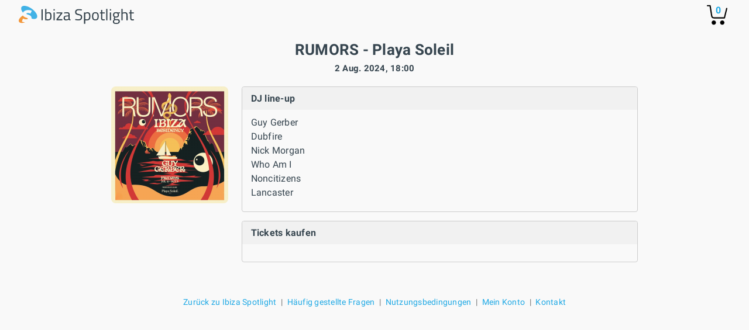

--- FILE ---
content_type: text/html; charset=UTF-8
request_url: https://www.ibiza-spotlight.de/shop/tickets/choose.php?event_id=407800
body_size: 3521
content:
<!DOCTYPE html>
<html>

<head>

  <title>Tickets kaufen - RUMORS - Playa Soleil</title>
  <!-- chrome and android -->
  <link rel="icon" type="image/png" sizes="192x192" href="/touch-icon-192x192.png">
  <!-- apple -->
  <link rel="apple-touch-icon" sizes="180x180" href="/apple-touch-icon-180x180.png">
  <link rel="icon" type="image/png" sizes="32x32" href="/favicon-32x32.png">
  <link rel="icon" type="image/png" sizes="16x16" href="/favicon-16x16.png">
  <link rel="shortcut icon" href="/favicon.ico">
  <meta http-equiv="content-type" content="text/html;charset=utf-8">
  <meta name="viewport" content="width=device-width,initial-scale=1.0">
  <meta name="author" content="Copyright &copy; 1999 - 2026 Ibiza Spotlight S.L. All rights reserved.">

  <script>
    var Spotlight = Spotlight || {};
    Spotlight.settings = {"shopdir":"tickets","environment":"prod","paypalIntegration":"fullJs","timeout":10,"language":"de"};
          Spotlight.texts = {"submissionError":"Leider gab es Fehler mit deinen Angaben. Bitte versuche es erneut.","techError":"Leider gab es ein technisches Problem. Bitte versuche es sp\u00e4ter nochmal.","techPaymentError":"Leider gab es ein technisches Problem. Bitte versuche es sp\u00e4ter nochmal oder mit einer anderen Zahlungsmethode.","serviceUnavailable":"Service vor\u00fcbergehend nicht verf\u00fcgbar. Bitte versuche es in einem Moment erneut.","connectionError":"Verbindungsproblem. Bitte \u00fcberpr\u00fcfe deine Internetverbindung und versuche es erneut.","paymentError":"Deine Zahlung konnte nicht abgeschlossen werden. Bitte versuche es erneut mit einer anderen Zahlungsmethode.","cancellationInsurance":"Stornierungs-Versicherung","includes":"Inkl.","seeOrderDetail":"Bestellung anzeigen","seeAllItems":"Alle Artikel anzeigen"};
      </script>
  <script src="https://js.sentry-cdn.com/d6639f811aab4b66b0dddc654b154ef9.min.js" crossorigin="anonymous"></script>
  <script>
    Sentry.onLoad(function() {
      Sentry.init({
        environment: Spotlight.settings.environment
      });
    });
  </script>

      <link rel="stylesheet" href="https://dv7zfk0hwmxgu.cloudfront.net/shop/tickets/dist/css/master.min.css?v=243" type="text/css">
  
    </head>

<body id="calendarBody" class="ticketBody body-tickets">

  <div class="page-wrapper">

    
<header>

  <div class="logo">
    <a href="https://www.ibiza-spotlight.de" target="_top" ></a>
  </div>

      <div class="top-right">
      <a href="/shop/tickets/cart.php">
        <div>
          <svg class="icon icon-basket" version="1.1" id="Layer_1" xmlns="http://www.w3.org/2000/svg" xmlns:xlink="http://www.w3.org/1999/xlink" x="0px" y="0px" width="35px" height="35px" viewBox="0 0 16.457 15.867" enable-background="new 0 0 16.457 15.867" xml:space="preserve">
            <g>
              <path d="M14.103,10.841H5.915c-2.227,0-2.477-1.687-2.584-2.407C3.101,6.907,2.39,2.403,2.169,1H0.5
          C0.224,1,0,0.776,0,0.5S0.224,0,0.5,0h2.096C2.842,0,3.052,0.179,3.09,0.422c0,0,0.955,6.043,1.224,7.818
          c0.137,0.927,0.338,1.601,1.602,1.601h7.795l1.761-7.2c0.065-0.268,0.334-0.433,0.604-0.367c0.268,0.066,0.433,0.336,0.366,0.604
          l-1.854,7.582C14.534,10.684,14.333,10.841,14.103,10.841z" />
            </g>
            <g>
              <path d="M14.102,14.125c0,0.963-0.778,1.742-1.741,1.742c-0.962,0-1.74-0.779-1.74-1.742
          c0-0.961,0.778-1.74,1.74-1.74C13.324,12.384,14.102,13.164,14.102,14.125" />
            </g>
            <g>
              <path d="M7.301,14.125c0,0.963-0.779,1.742-1.741,1.742s-1.741-0.779-1.741-1.742c0-0.961,0.779-1.74,1.741-1.74
          S7.301,13.164,7.301,14.125" />
            </g>
          </svg>

          <div class="qty-cart">0</div>
        </div>
      </a>
    </div>
  
</header>


    
    

    <div class="wrapper">
      <div id="cartContainer" class="">


        <!-- confidence building messages -->
        
        <!-- header -->
        


        <!-- bookings only in euros -->
        
        <!-- errors and edit dates -->
        




        <!-- enter dates for products which require them -->
        

        <!-- display lockdown -->
        
                      
<div class="promoter-page">
      <div class="promoter-header">
      <div>
        <h1>RUMORS - Playa Soleil</h1>
        <p>2 Aug. 2024, 18:00</p>
      </div>
              <a href="/night/promoters/rumors-playa-soleil" title="RUMORS"><img src="/sites/default/files/styles/logo_200_200/public/promoter-images/140802/logo-1748877492.jpg"></a>
          </div>
    <div class="promoter-content">
    <div class="l">
              <a href="/night/promoters/rumors-playa-soleil" title="RUMORS"><img src="/sites/default/files/styles/logo_200_200/public/promoter-images/140802/logo-1748877492.jpg"></a>
          </div>
    <div class="r ">
              <section>
          <div class="header">
            <h3>DJ line-up</h3>
          </div>
          <div class="content">
            <div class="djs">
                              <ul>
                  <li><b></b></li>
                                      <li>Guy Gerber</li>
                                      <li>Dubfire</li>
                                      <li>Nick Morgan</li>
                                      <li>Who Am I</li>
                                      <li>Noncitizens</li>
                                      <li>Lancaster</li>
                                  </ul>
                          </div>
          </div>
        </section>
                  <section>
        <div class="header">
          <h3>Tickets kaufen</h3>
        </div>
        <div class="content">

                    
          <div class="tickets">
            <ul>
                                          <!-- sold out if any -->
                          </ul>
                      </div>
        </div>
      </section>
    </div>
  </div>
</div>          
        





        <!-- end cartContainer div -->
      </div>
    </div>
    <!-- payment overlay -->
    <div class="overlay">
      <img src="/shop/tickets/images/svg/spinner-white.svg" class="loader-v2">
      <p>Processing payment</p>
    </div>

          <div class="wrapper">

  
      <nav class="nav--footer">
      <ul>
                  <li><a href="https://www.ibiza-spotlight.de">Zurück zu Ibiza Spotlight</a></li>
                <li><a href="/shop/tickets/faq.php?type=tickets" target="_blank" data-ref="cart-link">Häufig gestellte Fragen</a></li>
        <li><a href="/shop/tickets/terms-and-conditions.php?type=tickets" target="_blank" data-ref="cart-link">Nutzungsbedingungen</a></li>
        <li><a href="https://www.ibiza-spotlight.de/shop/tickets/myorders/" target="_blank">Mein Konto</a></li>
        <li><a href="mailto:tickets@ibiza-spotlight.com">Kontakt</a></li>
      </ul>
    </nav>
  </div>
      </div>


  <!-- Load the Content Experiment JavaScript API client for the experiment -->
  <!-- <script src="//www.google-analytics.com/cx/api.js?experiment=OKJis2T4QuyQQ5mcgIKweA"></script> -->

  <script type="text/javascript" src="https://dv7zfk0hwmxgu.cloudfront.net/shop/tickets/dist/js/vendor/enquire.min.js?assets-inline"></script>
  <script type="text/javascript" src="https://dv7zfk0hwmxgu.cloudfront.net/shop/tickets/dist/js/vendor/media.match.min.js?assets-inline"></script>

        <script src="https://dv7zfk0hwmxgu.cloudfront.net/shop/tickets/dist/js/bundle.js?v=197"></script>
  

    <!-- analytics code -->
  
    <!-- Global Site Tag (gtag.js) - Google Analytics -->
    <script async src="https://www.googletagmanager.com/gtag/js?id=G-BZMGRC41ZX"></script>
    <script>
      window.dataLayer = window.dataLayer || [];

      function gtag() {
        dataLayer.push(arguments);
      }
      gtag('consent', 'default', {
        'ad_storage': 'granted',
        'analytics_storage': 'granted',
        'ad_user_data': 'denied',
        'ad_personalization': 'denied',
      });
      gtag('js', new Date());
      gtag('config', 'G-BZMGRC41ZX', {
        'anonymize_ip': true
      });
    </script>

    <!-- Meta Pixel Code -->
    <script>
      ! function(f, b, e, v, n, t, s) {
        if (f.fbq) return;
        n = f.fbq = function() {
          n.callMethod ?
            n.callMethod.apply(n, arguments) : n.queue.push(arguments)
        };
        if (!f._fbq) f._fbq = n;
        n.push = n;
        n.loaded = !0;
        n.version = '2.0';
        n.queue = [];
        t = b.createElement(e);
        t.async = !0;
        t.src = v;
        s = b.getElementsByTagName(e)[0];
        s.parentNode.insertBefore(t, s)
      }(window, document, 'script',
        'https://connect.facebook.net/en_US/fbevents.js');
      fbq('init', '287002633717397');
      fbq('track', 'PageView');
          </script>
    <!-- End Meta Pixel Code -->

  
  <!-- external pixels -->
  
          <!-- Meta Pixel Code TNL -->
      <script>
        ! function(f, b, e, v, n, t, s) {
          if (f.fbq) return;
          n = f.fbq = function() {
            n.callMethod ?
              n.callMethod.apply(n, arguments) : n.queue.push(arguments)
          };
          if (!f._fbq) f._fbq = n;
          n.push = n;
          n.loaded = !0;
          n.version = '2.0';
          n.queue = [];
          t = b.createElement(e);
          t.async = !0;
          t.src = v;
          s = b.getElementsByTagName(e)[0];
          s.parentNode.insertBefore(t, s)
        }(window, document, 'script',
          'https://connect.facebook.net/en_US/fbevents.js');
        fbq('init', '440534492208643');
        fbq('track', 'PageView');
      </script>
      <!-- End Meta Pixel Code -->
    
    
  
  <!-- adwords tracking on every page of the basket -->
  <script type="text/javascript">
    gtag('config', 'AW-670582457');
  </script>

  






  <!-- only load paypal sdk if paypal is enabled in config -->
  
  
  <!--  -->

</body>

</html>